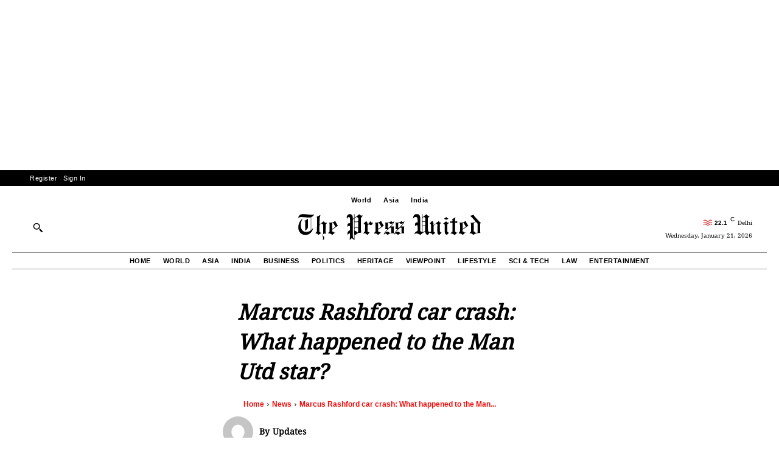

--- FILE ---
content_type: text/html; charset=utf-8
request_url: https://www.google.com/recaptcha/api2/aframe
body_size: 268
content:
<!DOCTYPE HTML><html><head><meta http-equiv="content-type" content="text/html; charset=UTF-8"></head><body><script nonce="rIOFtwyjWy5xQl33ZM8Bcg">/** Anti-fraud and anti-abuse applications only. See google.com/recaptcha */ try{var clients={'sodar':'https://pagead2.googlesyndication.com/pagead/sodar?'};window.addEventListener("message",function(a){try{if(a.source===window.parent){var b=JSON.parse(a.data);var c=clients[b['id']];if(c){var d=document.createElement('img');d.src=c+b['params']+'&rc='+(localStorage.getItem("rc::a")?sessionStorage.getItem("rc::b"):"");window.document.body.appendChild(d);sessionStorage.setItem("rc::e",parseInt(sessionStorage.getItem("rc::e")||0)+1);localStorage.setItem("rc::h",'1769004872212');}}}catch(b){}});window.parent.postMessage("_grecaptcha_ready", "*");}catch(b){}</script></body></html>